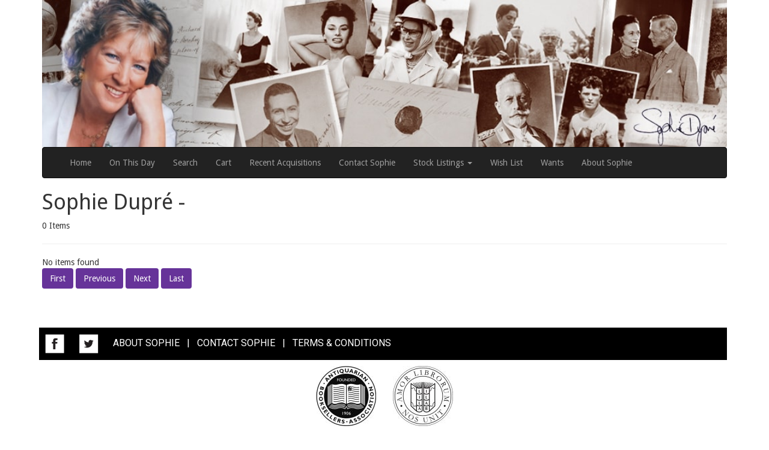

--- FILE ---
content_type: text/html; charset=utf-8
request_url: https://sophiedupreautographs.com/Products.aspx?c=12552&p=1
body_size: 5683
content:


<!DOCTYPE html>
<html lang="en">

<head><meta name="msvalidate.01" content="5AB2B40478CA891128B7DDC587B8C158" /><meta charset="utf-8" /><meta http-equiv="X-UA-Compatible" content="IE=edge" /><meta name="viewport" content="width=device-width, initial-scale=1" /><link href="https://fonts.googleapis.com/css?family=Droid+Sans" rel="stylesheet" type="text/css" /><link href="https://fonts.googleapis.com/css?family=Open+Sans" rel="stylesheet" type="text/css" /><link href="https://fonts.googleapis.com/css?family=Roboto" rel="stylesheet" type="text/css" />

    <!-- Bootstrap -->
    <link href="Content/bootstrap.css" rel="stylesheet" /><link href="Additional.css" rel="stylesheet" />

    <!-- jQuery (necessary for Bootstrap's JavaScript plugins) -->
    <script src="Scripts/jquery-3.1.1.min.js"></script>
    <!-- Include all compiled plugins (below), or include individual files as needed -->
    <script src="Scripts/bootstrap.min.js"></script>
    <script src="Scripts/bootbox.min.js"></script>

    <!-- HTML5 shim and Respond.js for IE8 support of HTML5 elements and media queries -->
    <!--[if lt IE 9]>
      <script src="https://oss.maxcdn.com/html5shiv/3.7.2/html5shiv.min.js"></script>
      <script src="https://oss.maxcdn.com/respond/1.4.2/respond.min.js"></script>
    <![endif]-->

    <title>
	sophiedupreautographs.com
</title>
    <!-- Global site tag (gtag.js) - Google Analytics -->
    <script async src="https://www.googletagmanager.com/gtag/js?id=UA-108224097-1"></script>
    <script>
        window.dataLayer = window.dataLayer || [];
        function gtag() { dataLayer.push(arguments); }
        gtag('js', new Date());

        gtag('config', 'UA-108224097-1');
    </script>

    
    
<meta name="keywords" content="Sophie Dupre,autographs, manuscripts, royal collection, quality cabinet photos, signed historical letters, Nelson, Napoleon, Duke, King, Queen, family, Queens Birthday, Alfred Russell, Wallace, Charles Darwin" />
<meta name="description" content="sophie dupre, autographs, manuscripts, royal, collection, photos, signed historical letters, queen, king, royal family" /> 

</head>
<body style="font-size: 14px; font-family: 'Droid Sans', sans-serif;">
    <form method="post" action="./Products.aspx?c=12552&amp;p=1" id="form1">
<div class="aspNetHidden">
<input type="hidden" name="__VIEWSTATE" id="__VIEWSTATE" value="5f6BRlht4idDW6gLmej2Pn0yVousDjQWifJ9iTfHlfYS7tioRkwkihmcuJrmHsWNNEet/tDowADpa+ncuEuEFwTEndQU1+pPAWlv7VK+sPl2Kef9cFuzwORq8/fElOzbQoswxcPwufRYbg/wd1JXvxA/rDp4ggWA6pgZGI0lpqq6CRk+6Lyc2zXVwh1lWfQITBgdCIyID9gStJpbxptablCM1kUXyiFanV9nCl3/MhbW50636fsVme8P33AL+bbNDkX7aJh2UrhTsIBawXoX+35ZvqYKOjjLf3Zwfs1oKzt2jDnR6ZB7O58IfhnvVIvkC3AUd4z8YC2lzSUWvj8jpvlYaszeelp3bXZt38fZfr78Aywl9wKCHrUeBX9eOE0JsvneI7oKrJb+bmRx/uF5Vx92nsWNqErdWJ2+56KR9oRtnwKsJDTk1osiJpgDRXFkT68QZXJklCfQEdS26F6gN8HqlIp8pp3wjLOV67BWDI4c59mXpLA+k6zPmQaxHrfMzFj2LkqEwt2KaHZV8ld5HCKNieFKeEHo/LK7O1q6fEM6hqMJcLRNUJv2+3lapA/ViXOOa0+vBfvKYz4w/lSUnBEgcxJXpi5rQ6gk3858ffTL5Z+1zbL0/FzXlkswbcrcv3mHoaqiwSzg79cZhSDqCEU5CbllFzcv5bb6PdHRbTTYy1alCiKmqEHG/YU/MqPTKa6+3xERyJ4Zeqd1svHMDphtjvXAY/QtmC8A4GBhYUmynkCz9l7mOyXGd3/C72qXo4F61k/5y6IqkK4mt6X+wwTep9B5gB9ab0GWBiSuyq6z8TYpdUMtoyZO8SFvswwSaofIAniftrVE8AGwE6WUnYWHzv384fPJ99bTOijPXkQVhv528uSPY96HNeG0dgJ837y0n8GQw7fwQLKQ4xVSfgXrOSb+OXQzIa5I3GTv3M5MPBdcOLoCCxngemuxfnNPbgtrf2M3x8TO/iISIXqJWoljCY+tFI+cni5UqEK/8/e5Ne/8NwQvZ1KqOutQ5v1z3G/wgkBnUZfs7dLuRFnIEd+UoGAxiRAvq0OZ3v4kQftNz0MUuJFOTYQ2EdoYWO3lzDS4neZClTv+XpT8/mSk9H7DH8PTGK2SDBzz4Vc6aQsQWaKMsTEY+3yX9SYWhMYD2F2sGQNxjDpxu1EKKzHsswW8QeksIOnQ96xQ5mOHT9PowUWDe81TGv2NGFfTO9RmdWSy8rFteW/dZfaeVP2YSCV3FMOZcanMJq8Fp9MvRYgDanIn1mF/g28b4ZJ3AV2NpVcIjTRGRs730eziGnIXBbPpIbry3/wagPX+6vPrRLSxvbhRXqGFL49jYMLgbnf9Tfy+jJCGc2FnG56jy1+dhRrZYXQVm6QTWctv+BBX2aEhF+eGBKsFhWpoYhQA12SSKWS6CNX3qo1vR0ovEiUrOvJ2JTWKAPNZZXoqzkncc/[base64]/MZm4fJn//3EcrvZ8cYIllSiSg9X5ErFRvcJX2zTQyT7THV1SPllknM0oekDZam0MwPt8vAOOh5iVgfmYYuo7AEp8t5ZcqIgScU0nzjyOK3opIGGRCuK1NDzEVpPGP9/pdfzHIx9hB0BGOZw83XnnWkVzheuO+3lIGQtMCEZm1ZwR1Q6Q6foTUehhhS9mXQ3FoFRKe9eQwoJA3F5dyTZuQ7PmnVUkYYBWL+lr5WRQnenC8NwhCb9" />
</div>

<div class="aspNetHidden">

	<input type="hidden" name="__VIEWSTATEGENERATOR" id="__VIEWSTATEGENERATOR" value="AA98EE0D" />
	<input type="hidden" name="__EVENTVALIDATION" id="__EVENTVALIDATION" value="p9peCGaCJi5bzZlfeZlUfGgo6fuQNSo713Hw14GNoy/T8aCj/kKKAieJ6Z1P/vxnBcUps3kp1P/iKoCmWOQYObH4MAIgQrqcad/zD0wf/iotD8AhDorPXWAzA54siMEk" />
</div>

        <div class="container">
            <img id="ImgBanner" class="img-responsive" src="Images/Sophie_Dupre_v3_banner.jpg" align="middle" style="width:100%;" />
            <!-- nav bar -->
            <nav class="navbar navbar-inverse">
                <div class="container-fluid">
                    <div class="navbar-header">
                        <button type="button" class="navbar-toggle" data-toggle="collapse" data-target="#myNavbar">
                            <span class="icon-bar"></span>
                            <span class="icon-bar"></span>
                            <span class="icon-bar"></span>
                        </button>
                    </div>

                    <div class="collapse navbar-collapse" id="myNavbar">

                        <ul class="nav navbar-nav">
                            <li>
                                <a id="HyperLink1" title="Home" href="Default.aspx">Home</a>
                            </li>
                            <li>
                                <a id="HyperLink7" title="On This Day" href="OnThisDay.aspx">On This Day</a>
                            </li>
                            <li>
                                <a id="HyperLink8" title="Search" href="SearchPage.aspx">Search</a>
                            </li>
                            <li>
                                <a id="HyperLink9" title="Shopping Cart" href="ShoppingCart.aspx">Cart</a>
                            </li>
                            <li>
                                <a id="HyperLink10" title="Recent Acquisitions" href="RecentAcquisitions.aspx?p=1">Recent Acquisitions</a>
                            </li>
                            <li>
                                <a id="HyperLink17" title="Contact Sophie" href="Contact.aspx">Contact Sophie</a>
                            </li>
                            <li class="dropdown">
                                <a href="#" data-toggle="dropdown" class="dropdown-toggle">Stock Listings <b class="caret"></b></a>
                                <ul class="dropdown-menu">
                                    <li><a href='Products.aspx?c=13080&p=1'>Art</a></li>
<li><a href='Products.aspx?c=13081&p=1'>Literary</a></li>
<li><a href='Products.aspx?c=13082&p=1'>Military</a></li>
<li><a href='Products.aspx?c=13083&p=1'>Military or Naval</a></li>
<li><a href='Products.aspx?c=13084&p=1'>Miscellaneous</a></li>
<li><a href='Products.aspx?c=13085&p=1'>Music/Dance</a></li>
<li><a href='Products.aspx?c=13086&p=1'>Naval or Military</a></li>
<li><a href='Products.aspx?c=13087&p=1'>Political</a></li>
<li><a href='Products.aspx?c=13088&p=1'>Royalty</a></li>
<li><a href='Products.aspx?c=13089&p=1'>Science</a></li>
<li><a href='Products.aspx?c=13090&p=1'>Stage &amp; Screen</a></li>
<li><a href='Products.aspx?c=13091&p=1'>Travel &amp; Exploration</a></li>

                                </ul>
                            </li>
                            <li>
                                <a id="HyperLink16" title="Wish List" href="WishList.aspx">Wish List</a>
                            </li>
                            <li>
                                <a id="HyperLink18" title="Want Items not in Stock" href="Wants.aspx">Wants</a>
                            </li>
                            <li>
                                <a id="HyperLink11" title="About Sophie" href="About.aspx">About Sophie</a>
                            </li>
                        </ul>


                    </div>
                </div>
            </nav>
            <!-- /nav bar -->
            
    
    
<input type="hidden" name="ctl00$ContentPlaceHolder1$ShoppingCart2$Hid_SC" id="ContentPlaceHolder1_ShoppingCart2_Hid_SC" value="84378442-8185-434f-bde9-b6bf36dcaf3d" />


   

    

    
     
    <h1>Sophie Dupré - </h1>
    

     
0 Items&nbsp;

<hr />
     
     <table class="table-responsive">
                            
            
                    <tr>
                        <td>
                            <span>No items found</span>
                        </td>
                    </tr>
                

            </table>
            
          <span id="ContentPlaceHolder1_DataPager1"><a class="aspNetDisabled btn myBtn">First</a>&nbsp;<a class="aspNetDisabled btn myBtn">Previous</a>&nbsp;<a class="aspNetDisabled btn myBtn">Next</a>&nbsp;<a class="aspNetDisabled btn myBtn">Last</a>&nbsp;</span>  
          


        </div>
        <!--main container -->

        <div class="clearfix"></div>

        <div class="container">
            <br />
            <iframe src="https://www.facebook.com/plugins/like.php?href=https%3A%2F%2Fsophiedupreautographs.com%2F&width=450&layout=standard&action=like&show_faces=true&share=true&height=80&appId" width="450" height="30" style="border: none; overflow: hidden" scrolling="no" frameborder="0" allowtransparency="true"></iframe>
            <div style="background-color: black; color: white; font-family: 'Roboto', sans-serif; font-size: 16px; padding: 10px; margin-left: -5px; margin-top: 10px;" class="text-center;">
                <a id="HyperLink12" title="Sophie&#39;s FaceBook" href="https://www.facebook.com/people/Sophie-Dupre-Autographs/100010511834005" target="_blank"><img title="Sophie&#39;s FaceBook" src="Images/FB_BW.png" alt="HyperLink" /></a>
                &nbsp;&nbsp;&nbsp;&nbsp;
                <a id="HyperLink13" title="Sophie&#39;s Twitter" href="https://twitter.com/SophieDupre" target="_blank"><img title="Sophie&#39;s Twitter" src="Images/Twitter_BW.png" alt="HyperLink" /></a>
                &nbsp;&nbsp;&nbsp;&nbsp;
                <a id="HyperLink2" title="About Sophie Dupré" href="About.aspx" style="color:White;">ABOUT SOPHIE</a>
                &nbsp;&nbsp;|&nbsp;&nbsp;
                <a id="HyperLink5" title="CONTACT SOPHIE" href="Contact.aspx" style="color:White;">CONTACT SOPHIE</a>
                &nbsp;&nbsp;|&nbsp;&nbsp;
                <a id="HyperLink6" title="TERMS &amp; CONDITIONS" href="Terms.aspx" style="color:White;">TERMS & CONDITIONS</a>
                &nbsp;&nbsp;&nbsp;&nbsp;
            </div>

            <div class="row text-center" style="padding: 10px;">
                <a id="HyperLink14" title="ABA" href="http://www.aba.org.uk/" target="_blank"><img title="ABA" src="Images/ABA%20Logo.jpg" alt="" /></a>
                &nbsp;&nbsp; &nbsp;&nbsp;
                <a id="HyperLink15" title="ILAB" href="https://www.ilab.org/" target="_blank"><img title="ILAB" src="Images/ILAB%20Logo.jpg" alt="HyperLink" /></a>
            </div>

            <div class="row">


                <footer style="background-color: #461a67; padding: 20px; margin-top: 5px; color: white; font-size: 14px;">
                    &nbsp;&nbsp;
              &copy;&nbsp;Sophie Dupré 2026
               - 
              Website&nbsp;Design:&nbsp;<a id="HyperLink3" href="http://www.poddesigns.co.uk/" target="_blank" style="color:White;">poddesigns.co.uk</a>
                    -    
              Website&nbsp;Technology:&nbsp;<a id="HyperLink4" href="http://atlanticweb.co.uk/" target="_blank" style="color:White;">AtlanticWeb.co.uk</a>
                </footer>
            </div>

        </div>
        <br />
        <br />


    </form>

</body>
</html>
